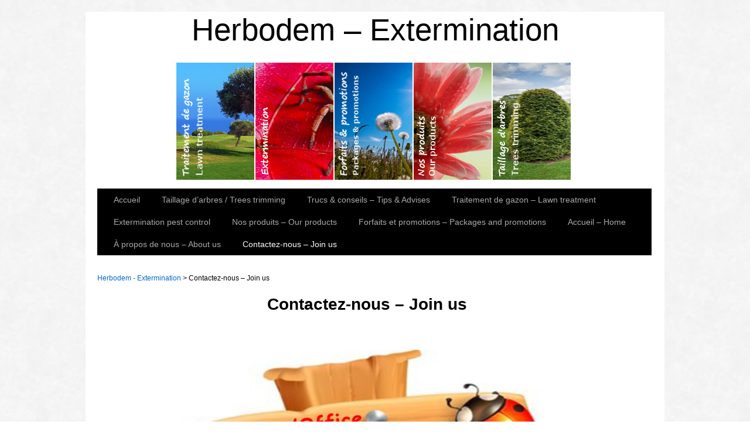

--- FILE ---
content_type: text/html; charset=UTF-8
request_url: http://herbodemextermination.ca/contactez-nous-join-us
body_size: 4482
content:
<!DOCTYPE html>
<html lang="fr-CA">
<head>
<meta charset="UTF-8" />
<link rel="profile" href="http://gmpg.org/xfn/11" />
<link rel="stylesheet" type="text/css" media="all" href="http://herbodemextermination.ca/wp-content/themes/sliding-door/style.css" />
<link rel="pingback" href="http://herbodemextermination.ca/xmlrpc.php" />
<title>Contactez-nous - Join us | Herbodem - Extermination</title>

<!-- All in One SEO Pack 2.3.12.1 by Michael Torbert of Semper Fi Web Design[336,412] -->
<link rel="canonical" href="http://herbodemextermination.ca/contactez-nous-join-us" />
<!-- /all in one seo pack -->
<link rel='dns-prefetch' href='//s.w.org' />
<link rel="alternate" type="application/rss+xml" title="Herbodem - Extermination &raquo; Flux" href="http://herbodemextermination.ca/feed" />
<link rel="alternate" type="application/rss+xml" title="Herbodem - Extermination &raquo; Flux des commentaires" href="http://herbodemextermination.ca/comments/feed" />
		<script type="text/javascript">
			window._wpemojiSettings = {"baseUrl":"https:\/\/s.w.org\/images\/core\/emoji\/2.2.1\/72x72\/","ext":".png","svgUrl":"https:\/\/s.w.org\/images\/core\/emoji\/2.2.1\/svg\/","svgExt":".svg","source":{"concatemoji":"http:\/\/herbodemextermination.ca\/wp-includes\/js\/wp-emoji-release.min.js?ver=4.7.29"}};
			!function(t,a,e){var r,n,i,o=a.createElement("canvas"),l=o.getContext&&o.getContext("2d");function c(t){var e=a.createElement("script");e.src=t,e.defer=e.type="text/javascript",a.getElementsByTagName("head")[0].appendChild(e)}for(i=Array("flag","emoji4"),e.supports={everything:!0,everythingExceptFlag:!0},n=0;n<i.length;n++)e.supports[i[n]]=function(t){var e,a=String.fromCharCode;if(!l||!l.fillText)return!1;switch(l.clearRect(0,0,o.width,o.height),l.textBaseline="top",l.font="600 32px Arial",t){case"flag":return(l.fillText(a(55356,56826,55356,56819),0,0),o.toDataURL().length<3e3)?!1:(l.clearRect(0,0,o.width,o.height),l.fillText(a(55356,57331,65039,8205,55356,57096),0,0),e=o.toDataURL(),l.clearRect(0,0,o.width,o.height),l.fillText(a(55356,57331,55356,57096),0,0),e!==o.toDataURL());case"emoji4":return l.fillText(a(55357,56425,55356,57341,8205,55357,56507),0,0),e=o.toDataURL(),l.clearRect(0,0,o.width,o.height),l.fillText(a(55357,56425,55356,57341,55357,56507),0,0),e!==o.toDataURL()}return!1}(i[n]),e.supports.everything=e.supports.everything&&e.supports[i[n]],"flag"!==i[n]&&(e.supports.everythingExceptFlag=e.supports.everythingExceptFlag&&e.supports[i[n]]);e.supports.everythingExceptFlag=e.supports.everythingExceptFlag&&!e.supports.flag,e.DOMReady=!1,e.readyCallback=function(){e.DOMReady=!0},e.supports.everything||(r=function(){e.readyCallback()},a.addEventListener?(a.addEventListener("DOMContentLoaded",r,!1),t.addEventListener("load",r,!1)):(t.attachEvent("onload",r),a.attachEvent("onreadystatechange",function(){"complete"===a.readyState&&e.readyCallback()})),(r=e.source||{}).concatemoji?c(r.concatemoji):r.wpemoji&&r.twemoji&&(c(r.twemoji),c(r.wpemoji)))}(window,document,window._wpemojiSettings);
		</script>
		<style type="text/css">
img.wp-smiley,
img.emoji {
	display: inline !important;
	border: none !important;
	box-shadow: none !important;
	height: 1em !important;
	width: 1em !important;
	margin: 0 .07em !important;
	vertical-align: -0.1em !important;
	background: none !important;
	padding: 0 !important;
}
</style>
<link rel='https://api.w.org/' href='http://herbodemextermination.ca/wp-json/' />
<link rel="EditURI" type="application/rsd+xml" title="RSD" href="http://herbodemextermination.ca/xmlrpc.php?rsd" />
<link rel="wlwmanifest" type="application/wlwmanifest+xml" href="http://herbodemextermination.ca/wp-includes/wlwmanifest.xml" /> 
<meta name="generator" content="WordPress 4.7.29" />
<link rel='shortlink' href='http://herbodemextermination.ca/?p=23' />
<link rel="alternate" type="application/json+oembed" href="http://herbodemextermination.ca/wp-json/oembed/1.0/embed?url=http%3A%2F%2Fherbodemextermination.ca%2Fcontactez-nous-join-us" />
<link rel="alternate" type="text/xml+oembed" href="http://herbodemextermination.ca/wp-json/oembed/1.0/embed?url=http%3A%2F%2Fherbodemextermination.ca%2Fcontactez-nous-join-us&#038;format=xml" />
<style type="text/css" id="custom-background-css">
body.custom-background { background-color: #ffffff; }
</style>
<link rel="icon" href="http://herbodemextermination.ca/wp-content/uploads/2016/11/cropped-herbodem512-512-32x32.png" sizes="32x32" />
<link rel="icon" href="http://herbodemextermination.ca/wp-content/uploads/2016/11/cropped-herbodem512-512-192x192.png" sizes="192x192" />
<link rel="apple-touch-icon-precomposed" href="http://herbodemextermination.ca/wp-content/uploads/2016/11/cropped-herbodem512-512-180x180.png" />
<meta name="msapplication-TileImage" content="http://herbodemextermination.ca/wp-content/uploads/2016/11/cropped-herbodem512-512-270x270.png" />




<link rel="stylesheet" type="text/css" media="screen" href="http://herbodemextermination.ca/wp-content/themes/sliding-door/light.css">
<link rel="stylesheet" type="text/css" media="screen" href="http://herbodemextermination.ca/wp-content/themes/sliding-door/imagemenu/imageMenu.css">
<script type="text/javascript" src="http://herbodemextermination.ca/wp-content/themes/sliding-door/imagemenu/mootools.js"></script>
<script type="text/javascript" src="http://herbodemextermination.ca/wp-content/themes/sliding-door/imagemenu/imageMenu.js"></script>

</head>

<body class="page-template page-template-onecolumn-page page-template-onecolumn-page-php page page-id-23 custom-background">
<div id="wrapper" class="hfeed">
	<div id="header">
		<div id="masthead">
			<div id="branding" role="banner">
							
							

				<div id="site-title">
					<span>
						<a href="http://herbodemextermination.ca/" title="Herbodem &#8211; Extermination" rel="home">Herbodem &#8211; Extermination</a>
					</span>
				</div>
				<div id="site-description"></div>

	
							
				
				
				


				<div id="imageMenu">
		
				<!-- THESE ARE THE LINKS YOU GO TO WHEN YOU CLICK ON A SLIDING DOOR IMAGE-->
				
				<ul id="menu-herbodem" class=""><li id="menu-item-1712" class="bk0" ><a href="http://herbodemextermination.ca/accueil-home" style="background: url('') repeat scroll 0%;">Accueil – Home</a></li>
<li id="menu-item-1708" class="bk1" ><a href="http://herbodemextermination.ca/traitement-de-gazon-lawn-treatment" style="background: url('http://herbodemextermination.ca/wp-content/uploads/2016/11/1-traitement-de-gazon-lawn-treatment.jpeg') repeat scroll 0%;">Traitement de gazon – Lawn treatment</a></li>
<li id="menu-item-1707" class="bk2" ><a href="http://herbodemextermination.ca/extermination-pest-control" style="background: url('http://herbodemextermination.ca/wp-content/uploads/2016/11/2-extermination.jpeg') repeat scroll 0%;">Extermination pest control</a></li>
<li id="menu-item-1705" class="bk3" ><a href="http://herbodemextermination.ca/forfaits-et-promotions-packages-and-promotions" style="background: url('http://herbodemextermination.ca/wp-content/uploads/2016/11/5-Forfaits-et-promotions.jpeg') repeat scroll 0%;">Forfaits et promotions – Packages and promotions</a></li>
<li id="menu-item-1706" class="bk4" ><a href="http://herbodemextermination.ca/nos-produits-our-products" style="background: url('http://herbodemextermination.ca/wp-content/uploads/2016/11/4-Produits.jpeg') repeat scroll 0%;">Nos produits – Our products</a></li>
<li id="menu-item-1704" class="bk5" ><a href="http://herbodemextermination.ca/taillage-darbres-trees-trimming" style="background: url('http://herbodemextermination.ca/wp-content/uploads/2016/11/3-taillage.jpeg') repeat scroll 0%;">Taillage d&rsquo;arbres / Trees trimming</a></li>
<li id="menu-item-1711" class="bk6" ><a href="http://herbodemextermination.ca/contactez-nous-join-us" style="background: url('') repeat scroll 0%;">Contactez-nous – Join us</a></li>
</ul>				
			</div>
			
				<script type="text/javascript">
			
			window.addEvent('domready', function(){
				var myMenu = new ImageMenu($$('#imageMenu a'),{openWidth:310, border:2, onOpen:function(e,i){location=(e);}});
			});
		</script>  
  
	
  			


				
			</div><!-- #branding -->

  
<div id="access" role="navigation">
			  				<div class="skip-link screen-reader-text"><a href="#content" title="Skip to content">Skip to content</a></div>
				<div class="menu"><ul>
<li ><a href="http://herbodemextermination.ca/">Accueil</a></li><li class="page_item page-item-1584"><a href="http://herbodemextermination.ca/taillage-darbres-trees-trimming">Taillage d&rsquo;arbres / Trees trimming</a></li>
<li class="page_item page-item-407"><a href="http://herbodemextermination.ca/trucs-conseils-tips-advises">Trucs &#038; conseils &#8211; Tips &#038; Advises</a></li>
<li class="page_item page-item-4"><a href="http://herbodemextermination.ca/traitement-de-gazon-lawn-treatment">Traitement de gazon &#8211; Lawn treatment</a></li>
<li class="page_item page-item-7"><a href="http://herbodemextermination.ca/extermination-pest-control">Extermination pest control</a></li>
<li class="page_item page-item-13"><a href="http://herbodemextermination.ca/nos-produits-our-products">Nos produits &#8211; Our products</a></li>
<li class="page_item page-item-16"><a href="http://herbodemextermination.ca/forfaits-et-promotions-packages-and-promotions">Forfaits et promotions &#8211; Packages and promotions</a></li>
<li class="page_item page-item-19"><a href="http://herbodemextermination.ca/accueil-home">Accueil &#8211; Home</a></li>
<li class="page_item page-item-21"><a href="http://herbodemextermination.ca/a-propos-de-nous-about-us">À propos de nous &#8211; About us</a></li>
<li class="page_item page-item-23 current_page_item"><a href="http://herbodemextermination.ca/contactez-nous-join-us">Contactez-nous &#8211; Join us</a></li>
</ul></div>
			</div><!-- #access -->
			
			
			
			
			
			
		</div><!-- #masthead -->
	</div><!-- #header -->

	<div id="main">

<div class="breadcrumbs" typeof="BreadcrumbList" vocab="http://schema.org/">
    <!-- Breadcrumb NavXT 5.6.0 -->
<span property="itemListElement" typeof="ListItem"><a property="item" typeof="WebPage" title="Go to Herbodem - Extermination." href="http://herbodemextermination.ca" class="home"><span property="name">Herbodem - Extermination</span></a><meta property="position" content="1"></span> &gt; <span property="itemListElement" typeof="ListItem"><span property="name">Contactez-nous &#8211; Join us</span><meta property="position" content="2"></span>
</br></br>
</div>

		<div id="container" class="one-column">
			<div id="content" role="main">


				<div id="post-23" class="post-23 page type-page status-publish hentry">
					<h1 style="text-align:center;" class="entry-title">Contactez-nous &#8211; Join us</h1>
					<div class="entry-content">
						<p>&nbsp;</p>
<p><img class="aligncenter" src="http://herbodemextermination.ca/wp-content/uploads/2019/01/Nouvelle-adresse-et-nouveau-nu.-téléphone.jpg" alt="" width="634" height="714" /></p>
<p style="text-align: center;"><span style="color: #ff0000; font-family: comic sans ms,sans-serif; font-size: 16pt;"><strong>                                                                                                                                    </strong></span></p>
<p style="text-align: center;"><span style="color: #ff0000; font-family: comic sans ms,sans-serif; font-size: 16pt;"><strong>  </strong><span style="font-size: 14pt;"><span style="color: #ff0000;"><span style="font-family: Comic Sans MS;">Courriel / Email: <span style="color: #000000;">herb24</span></span></span><span style="font-family: Comic Sans MS;"><span style="color: #000000;">@herbodem.ca</span></span></span></span></p>
<p style="text-align: center;"><span style="color: #000000; font-family: comic sans ms,sans-serif; font-size: 14pt;"><span style="color: #ff0000;"><span style="font-family: Comic Sans MS;">Site Internet / Web Site:</span></span> herbodemextermination.ca</span></p>
<p style="text-align: center;"><span style="color: #ff0000; font-family: comic sans ms,sans-serif; font-size: 16pt;"><strong>         </strong></span></p>
<p style="text-align: center;"><span style="color: #ff0000; font-family: comic sans ms,sans-serif; font-size: 16pt;"><strong>          <img class="aligncenter" src="http://herbodemextermination.ca/wp-content/uploads/2025/07/Nouvelle-heures-douverture-2025.jpg" alt="" width="643" height="376" />                  </strong></span></p>
<p style="text-align: center;"><span style="color: #ff0000; font-family: comic sans ms,sans-serif; font-size: 16pt;"><strong>                                                                  </strong></span></p>
<p style="text-align: center;"><span style="font-family: comic sans ms,sans-serif; font-size: 14pt;"><strong> </strong></span></p>
<p style="text-align: center;"><span style="font-family: comic sans ms,sans-serif; font-size: 14pt;"><strong><b> </b></strong></span></p>
<p style="text-align: center;"><span style="color: #000000; font-family: comic sans ms,sans-serif; font-size: 14pt;"><span style="color: #ff0000;">                                                                                                                                                                                                                                                                                             </span></span></p>
<p>&nbsp;</p>
<p>Contactez-nous &#8211; Join us</p>
																	</div><!-- .entry-content -->
				</div><!-- #post-## -->

				
			<div id="comments">


	<p class="nocomments">Comments are closed.</p>



</div><!-- #comments -->


			</div><!-- #content -->
		</div><!-- #container -->

	</div><!-- #main -->

	<div id="footer" role="contentinfo">
		<div id="colophon">



			<div id="site-generator">
			
			<!-- If you'd like to support WordPress, having the "powered by" link somewhere on your blog is the best way; it's our only promotion or advertising. -->
			
		<p>Powered by <a href="http://wordpress.org/">WordPress</a> and <a href="http://dubbo.org/slidingdoor/">Sliding Door</a> theme.&nbsp;

Les photos de ce site sont une gracieuseté de <a href="http://www.freedigitalphotos.net/">Free Digital Photos</a>.</br>Création du site: Marie-Eve Vézina</br>Montage des pages: Gabrielle Côté</p>

			</div><!-- #site-generator -->

		</div><!-- #colophon -->
	</div><!-- #footer -->

</div><!-- #wrapper -->

<script type='text/javascript' src='http://herbodemextermination.ca/wp-includes/js/comment-reply.min.js?ver=4.7.29'></script>
<script type='text/javascript' src='http://herbodemextermination.ca/wp-includes/js/wp-embed.min.js?ver=4.7.29'></script>


</body>
</html>


 
<!-- Page generated by LiteSpeed Cache 2.8.1 on 2026-01-20 07:00:45 -->